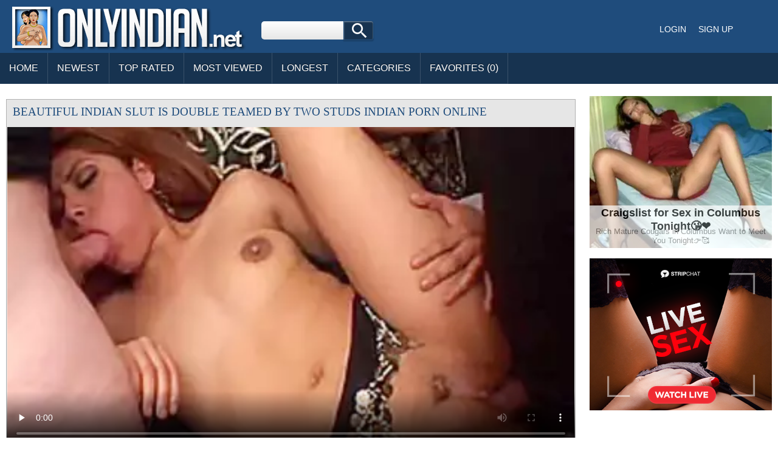

--- FILE ---
content_type: text/html; charset=UTF-8
request_url: https://onlyindian.org/videos/399998/beautiful-indian-slut-is-double-teamed-by-two-studs.html
body_size: 11185
content:
<!DOCTYPE html><html lang="en-IN"><head> <meta charset="UTF-8"> <meta name="viewport" content="width=device-width, initial-scale=1"> <link rel="profile" href="//gmpg.org/xfn/11"> <title>Beautiful Indian Slut Is Double Teamed By Two Studs porn video</title> <link rel="canonical" href="https://onlyindian.org/videos/399998/beautiful-indian-slut-is-double-teamed-by-two-studs.html"> <meta property="og:locale" content="en-IN" /> <meta property="og:type" content="article" /> <meta property="og:title" content="Beautiful Indian Slut Is Double Teamed By Two Studs porn video" /> <meta property="og:url" content="https://onlyindian.org/videos/399998/beautiful-indian-slut-is-double-teamed-by-two-studs.html" /> <meta property="og:site_name" content="Indian HQ Videos" /> <meta property="article:modified_time" content="2022-10-30T04:44:30+00:00" /> <meta property="og:updated_time" content="2022-10-30T04:44:30+00:00" /> <meta property="article:tag" content="brother" /><meta property="article:tag" content="indian" /><meta property="article:tag" content="slut" /><meta property="article:tag" content="teamed" /><meta property="article:tag" content="beautiful" /><meta property="article:tag" content="indian sex" /><meta property="article:tag" content="porn" /><meta property="article:tag" content="double" /><meta property="article:tag" content="studs" /> <meta property="article:section" content="Indian Porn" /> <meta property="article:published_time" content="2022-10-30T04:44:30+00:00" /> <meta property="og:image" content="https://cdn.onlyindian.org/000/399/399998/399998.webp" /> <meta property="og:image:secure_url" content="https://cdn.onlyindian.org/000/399/399998/399998.webp" /> <meta property="og:image:width" content="380" /> <meta property="og:image:height" content="214" /> <meta property="og:video:url" content="https://vcdn.onlyindian.org/key/hash=t69REf1qp9kYXLT7+fg9dryqan9F+iVbIZOldPJyhRlc2fr-ZNU6UbwrAAjg+2DCFNmgdXr9hL71h5RJwMukybfb42gzdCSk9YqWoJn+C8GZmHj-pc+NoVxMHjWTfA/.mp4" /> <meta property="video:duration" content="1489" /> <meta property="og:video:type" content="video/mp4" /> <meta property="og:video:width" content="320" /> <meta property="og:video:height" content="180" /> <meta name="video_width" content="320" /> <meta name="video_height" content="180" /> <meta name="video_type" content="video/mp4" /> <link rel="image_src" href="https://cdn.onlyindian.org/000/399/399998/399998.webp" /> <link rel="video_src" href="https://vcdn.onlyindian.org/key/hash=t69REf1qp9kYXLT7+fg9dryqan9F+iVbIZOldPJyhRlc2fr-ZNU6UbwrAAjg+2DCFNmgdXr9hL71h5RJwMukybfb42gzdCSk9YqWoJn+C8GZmHj-pc+NoVxMHjWTfA/.mp4" /> <meta name="twitter:card" content="summary_large_image" /> <meta name="twitter:title" content="Beautiful Indian Slut Is Double Teamed By Two Studs porn video" /> <meta name="twitter:image" content="https://cdn.onlyindian.org/000/399/399998/399998.webp" /> <script type="application/ld+json"> {"@context":"https://schema.org", "@graph":[{"@type":"Organization", "@id":"https://onlyindian.org/#organization", "name":"", "url":"https://onlyindian.org/", "sameAs":[]}, {"@type":"WebSite", "@id":"https://onlyindian.org/#website", "url":"https://onlyindian.org/", "name":"Indian HQ Videos", "publisher":{"@id":"https://onlyindian.org/#organization"}, "potentialAction":{"@type":"SearchAction", "target":"https://onlyindian.org/?s={search_term_string}", "query-input":"required name=search_term_string"}}, {"@type":"WebPage", "@id":"https://onlyindian.org/videos/399998/beautiful-indian-slut-is-double-teamed-by-two-studs.html#webpage", "url":"https://onlyindian.org/videos/399998/beautiful-indian-slut-is-double-teamed-by-two-studs.html", "inLanguage":"en-IN", "name":"Beautiful Indian Slut Is Double Teamed By Two Studs", "isPartOf":{"@id":"https://onlyindian.org/#website"}, "image":{"@type":"ImageObject", "@id":"https://onlyindian.org/videos/399998/beautiful-indian-slut-is-double-teamed-by-two-studs.html#primaryimage", "url":"https://cdn.onlyindian.org/000/399/399998/399998.webp", "width":380,"height":214}, "primaryImageOfPage":{"@id":"https://onlyindian.org/videos/399998/beautiful-indian-slut-is-double-teamed-by-two-studs.html#primaryimage"}, "datePublished":"2022-10-30T04:44:30+00:00", "dateModified":"2022-10-30T04:44:30+00:00"},{"@type":"Article", "@id":"https://onlyindian.org/videos/399998/beautiful-indian-slut-is-double-teamed-by-two-studs.html#article", "isPartOf":{"@id":"https://onlyindian.org/videos/399998/beautiful-indian-slut-is-double-teamed-by-two-studs.html#webpage"}, "author":{"@id":"https://onlyindian.org/author/harmony/#author"}, "name":"Beautiful Indian Slut Is Double Teamed By Two Studs", "datePublished":"2022-10-30T04:44:30+00:00", "dateModified":"2022-10-30T04:44:30+00:00", "commentCount":0, "mainEntityOfPage":"https://onlyindian.org/videos/399998/beautiful-indian-slut-is-double-teamed-by-two-studs.html#webpage", "publisher":{"@id":"https://onlyindian.org/#organization"}, "image":{"@id":"https://onlyindian.org/videos/399998/beautiful-indian-slut-is-double-teamed-by-two-studs.html#primaryimage"},"keywords":"brother, indian, slut, teamed, beautiful, indian sex, porn, double, studs","articleSection":"Indian Porn"},{ "@type":["Person"], "@id":"https://onlyindian.org/author/harmony/#author", "name":"harmony", "image":{"@type":"ImageObject", "@id":"https://onlyindian.org/#authorlogo", "url":"https://cdn.onlyindian.org/avatars/beb35b7502fa7bb8f1e3ee6da0945d34.gif", "caption":"harmony"}, "sameAs":[]}]} </script> <meta name="RATING" content="RTA-5042-1996-1400-1577-RTA" /> <meta name="apple-touch-fullscreen" content="yes"> <link href="/styles/style.css?v=0.0.3" rel="stylesheet" type="text/css"/> <link rel="apple-touch-icon" sizes="180x180" href="/favicon/apple-touch-icon.png"> <link rel="icon" type="image/png" href="/favicon/favicon-32x32.png" sizes="32x32"> <link rel="icon" type="image/png" href="/favicon/favicon-16x16.png" sizes="16x16"> <link rel="manifest" href="/favicon/manifest.json"> <link rel="mask-icon" href="/favicon/safari-pinned-tab.svg" color="#5bbad5"> <link rel="shortcut icon" href="/favicon/favicon.ico"> <meta name="msapplication-config" content="/favicon/browserconfig.xml"> <meta name="theme-color" content="#ffffff"> <link rel="manifest" href="/manifest.json"><script data-id="pushads" data-site-id="507" defer src="/pab-ssl.js?v=0.4"></script> </head> <body> <div id="wrapper"> <div id="header"> <div id="mobtop"> <div class="mobver" id="mobver"></div> <a href="/" class="logotype"><img src="/images/logo.png" alt=""></a> <div class="mobsearch" id="mobsearch"></div> <div class="top"> <form class="formsearch" id="tsearch" action="/" method="POST" onsubmit="if (check_query()) {return false;}"> <input type="text" aria-label="Search" name="q" value="" class="searchinput squery" /> <div id="search-ic"><input type="submit" class="searchbutton"/></div> </form> <div class="clear"></div> </div></div> <div id="mobmenu"> <div id="statpart"></div> <div class="mainpart"> <div id="top_menu"> <a href="#" rel="nofollow" id="login" class="show-popup enterimg">Login</a> <a href="/sign/" class="registerimg">Sign up</a> </div> <div class="nav"> <div class="links" id="links"> <a href="/" id="item1">Home</a> <a href="/" id="item2">Videos<img src="/images/arrowd.png" alt=""></a> <span id="showvideos"> <a href="/latest/" id="item10">Newest</a> <a href="/best/" id="item8">Top Rated</a> <a href="/viewed/" id="item5">Most Viewed</a> <a href="/longest/" id="item9">Longest</a> </span> <a href="#" id="item6">Categories</a> <a href="/favorites/" id="item7">Favorites (<span id="favorites-count">0</span>)</a> </div> <div class="clear"></div> </div> </div> <div class="closepart"><img src="/images/close.png" alt=""></div> </div> <div class="clear"></div> </div> <div id="catmenu"> <div id="statpart"></div> <div id="menu" class="shown"> <a href="#" class="backpart">Back</a> <a href="/categories/hd-porn/">HD Porn</a><a href="/categories/amateur/">Amateur</a><a href="/categories/anal/">Anal</a><a href="/categories/ass/">Ass</a><a href="/categories/audio-stories/">Audio Stories</a><a href="/categories/aunty/">Aunty</a><a href="/categories/bbw/">BBW</a><a href="/categories/bhabhi/">Bhabhi</a><a href="/categories/big-boobs/">Big Boobs</a><a href="/categories/big-cock/">Big Cock</a><a href="/categories/blowjob/">Blowjob</a><a href="/categories/bollywood/">Bollywood</a><a href="/categories/cartoon/">Cartoon</a><a href="/categories/college/">College</a><a href="/categories/dildo/">Dildo</a><a href="/categories/gay/">Gay</a><a href="/categories/group-sex/">Group Sex</a><a href="/categories/hardcore/">Hardcore</a><a href="/categories/hidden-cam/">Hidden cam</a><a href="/categories/home-sex/">Home Sex</a><a href="/categories/house-wife/">House Wife</a><a href="/categories/lesbian/">Lesbian</a><a href="/categories/maid/">Maid</a><a href="/categories/mallu/">Mallu</a><a href="/categories/masturbation/">Masturbation</a><a href="/categories/mature/">Mature</a><a href="/categories/mms-scandals/">MMS Scandals</a><a href="/categories/mom-sex/">Mom Sex</a><a href="/categories/nri/">NRI</a><a href="/categories/office-sex/">Office Sex</a><a href="/categories/outdoor/">Outdoor</a><a href="/categories/pov/">POV</a><a href="/categories/punjabi/">Punjabi</a><a href="/categories/saree/">Saree</a><a href="/categories/sex-toys/">Sex toys</a><a href="/categories/shemale/">Shemale</a><a href="/categories/shower/">Shower</a><a href="/categories/sister/">Sister</a><a href="/categories/teen/">Teen</a><a href="/categories/threesome/">Threesome</a><a href="/categories/village/">Village</a> <div class="clear"></div> </div> <div class="closepart"><img src="/images/close.png" alt=""></div></div><div class="clear"></div><div id="wide_col"><div class="fullvideo"><div id="right_col"><div class="fullv"><script async type="application/javascript" src="https://a.realsrv.com/ad-provider.js"></script><ins class="adsbyexoclick" data-zoneid="2959614"></ins><script>(AdProvider = window.AdProvider || []).push({"serve": {}});</script></div><div class="fullv"><script type="text/javascript" src="//cdn.tsyndicate.com/sdk/v1/bi.js" data-ts-spot="ee403676b43f4fb29921aea6bafd5aba" data-ts-width="300" data-ts-height="250" async defer></script> </div></div><div class="videocol"><!--<div id="video_info_col">--><div class="video_view" id="vidd"><div class="video_v"><div class="block_content"><div class="player"><h1 class="block_header fullt">Beautiful Indian Slut Is Double Teamed By Two Studs Indian Porn Online</h1><div class="plwidth" id="playernew"> <div id="kplayer"> <video controls id="video-player" style="width: 100%;" poster="https://cdn.onlyindian.org/000/399/399998/399998.webp" preload="none"> <source src='https://vcdn.onlyindian.org/key/hash=t69REf1qp9kYXLT7+fg9dryqan9F+iVbIZOldPJyhRlc2fr-ZNU6UbwrAAjg+2DCFNmgdXr9hL71h5RJwMukybfb42gzdCSk9YqWoJn+C8GZmHj-pc+NoVxMHjWTfA/.mp4' type='video/mp4' /> </video> </div> </div> <div class="vidclear"></div><div class="dovideo"><span class="pllink"><span id="ics-pl"></span>Player</span><span id="flagging_container"><a id="flag_like_this_video" class="good" title="I like this video" data-id="399998"><span id="ics-lk">1521</span></a><a id="flag_dislike_this_video" class="bad" title="I dislike this video" data-id="399998"><span id="ics-dlk">92</span></a></span> <a rel="nofollow" class="fav_link favorites-added added" data-id="399998"> <span id="ics-fav"></span>Favorite </a> <div class="svidlinks"> <a id="dwnlink" class="down_video"><span id="ics-dwl"></span>Download</a> <div class="vidlinks" id="vidlinks" style="display: none;"> <div><a href="https://vcdn.onlyindian.org/key/hash=[base64]/.mp4" download>Get it</a></div> </div> </div> <a class="share_link" href="javascript:stub()"><span id="ics-share"></span>Share</a><div class="lclear"></div></div><div id="share"> <input class="share" value="https://onlyindian.org/videos/399998/beautiful-indian-slut-is-double-teamed-by-two-studs.html"> </div><div id="flagging_success" class="g_hint g_hidden ok">Thank you for your vote!</div><div id="flagging_failure" class="g_hint g_hidden bad">You have already voted for this video!</div><div id="fav_block_success" class="g_hint g_hidden ok">The video has been added to your member zone favourites.</div><div class="lclear"></div><div id="showm">Show more</div> <div class="info_row"> <div class="col_2"> <div class="videocats"> <span class="i-tags">Tags:</span><a href="/mv/facial/">Facial</a><span>,</span> <a href="/mv/interracial/">Interracial</a><span>,</span> <a href="/mv/red-head/">Red Head</a><span>,</span> <a href="/mv/small-tits/">Small Tits</a><span>,</span> <a href="/mv/threesome/" title="Threesome" class="video_cat">Threesome</a> </div> <div class="lclear"></div> </div></div></div></div></div></div><span id="dcomm"><div class="ndsp"></div><div class="video_comments global_comments"><div class="block_content"><div class="info_row">&nbsp;&nbsp;<input class="commbutton" type="button" value="Add comment" id="ac_link" onClick="javascript:stub()"/></div><div id="ac_block" class="add_comment g_hidden"><form id="ac_form" class="form1" action="" method="post" data-id="12496"><div class="control"><textarea name="comment" cols="80" rows="5"></textarea><div id="comment_error_1" class="field_error g_hidden">The field is required</div><div id="comment_error_2" class="field_error g_hidden">Comment should have minimum characters</div></div><input type="submit" class="inpbutton" value="Send"/><span id="ac_wait" class="ajax_wait g_hidden">Please wait...</span></form></div><div id="ac_block_success" class="add_comment g_hidden">Thank you! Your comment has been sent for review.</div><div id="ac_block_failure" class="add_comment g_hidden">Unexpected error occurred, please contact support</div></div></div><div class="ndsp"></div><div id="showl">Show less</div></span><!--</div>--></div><div class="clear"></div></div><div id="related_videos_col"><div class="list_videos" id="relsvideos"><h1 class="block_header rel">Related Videos</h1> <div class="block_content"> <div class="item" data-id="319597"> <div class="inner"> <div class="add" title="Add to Favorites" data-id='319597'></div> <div class="image"> <a href="/videos/319597/hard-and-fast-pussy-fucking-choot-chudai-of-hot-cheating-wife-with-indian-desi-hard-fucker-in-hd.html" class="kt_imgrc"><img class="thumb" loading="lazy" width="362" height="204" src="https://cdn.onlyindian.org/000/319/319597/319597.webp" alt="Hard And Fast Pussy Fucking ( Choot Chudai ) Of Hot Cheating Wife With Indian Desi Hard Fucker In Hd" /></a> <div class="length">6:58</div> <div class="likes good good-vote" data-id="319597">310</div> <div class="dislikes bad bad-vote" data-id="319597">49</div> </div> <div class="info"> <h2> <a href="/videos/319597/hard-and-fast-pussy-fucking-choot-chudai-of-hot-cheating-wife-with-indian-desi-hard-fucker-in-hd.html" title="Hard And Fast Pussy Fucking ( Choot Chudai ) Of Hot Cheating Wife With Indian Desi Hard Fucker In Hd" class="hl">Hard And Fast Pussy Fucking ( Choot Chudai ) Of Hot Cheating Wife With Indian Desi Hard Fucker In Hd</a> </h2> <div class="clear"></div> </div> </div> </div><div class="item" data-id="269278"> <div class="inner"> <div class="add" title="Add to Favorites" data-id='269278'></div> <div class="image"> <a href="/videos/269278/hot-riding.html" class="kt_imgrc"><img class="thumb" loading="lazy" width="362" height="204" src="https://cdn.onlyindian.org/000/269/269278/269278.webp" alt="Hot Riding" /></a> <div class="length">1:40</div> <div class="likes good good-vote" data-id="269278">2812</div> <div class="dislikes bad bad-vote" data-id="269278">36</div> </div> <div class="info"> <h2> <a href="/videos/269278/hot-riding.html" title="Hot Riding" class="hl">Hot Riding</a> </h2> <div class="clear"></div> </div> </div> </div><div class="item" data-id="148190"> <div class="inner"> <div class="add" title="Add to Favorites" data-id='148190'></div> <div class="image"> <a href="/videos/148190/supersexy-curvy-milf-fucked-hard.html" class="kt_imgrc"><img class="thumb" loading="lazy" width="362" height="204" src="https://cdn.onlyindian.org/000/148/148190/148190.webp" alt="SUPERSEXY CURVY MILF FUCKED HARD" /></a> <div class="length">2:12</div> <div class="likes good good-vote" data-id="148190">127</div> <div class="dislikes bad bad-vote" data-id="148190">64</div> </div> <div class="info"> <h2> <a href="/videos/148190/supersexy-curvy-milf-fucked-hard.html" title="SUPERSEXY CURVY MILF FUCKED HARD" class="hl">SUPERSEXY CURVY MILF FUCKED HARD</a> </h2> <div class="clear"></div> </div> </div> </div><div class="item" data-id="15816"> <div class="inner"> <div class="add" title="Add to Favorites" data-id='15816'></div> <div class="image"> <a href="/videos/15816/mixed-race-babe-pussy-playing.html" class="kt_imgrc"><img class="thumb" loading="lazy" width="362" height="204" src="https://cdn.onlyindian.org/000/015/15816/15816.webp" alt="Mixed Race Babe Pussy Playing" /></a> <div class="length">1:11</div> <div class="likes good good-vote" data-id="15816">777</div> <div class="dislikes bad bad-vote" data-id="15816">59</div> </div> <div class="info"> <h2> <a href="/videos/15816/mixed-race-babe-pussy-playing.html" title="Mixed Race Babe Pussy Playing" class="hl">Mixed Race Babe Pussy Playing</a> </h2> <div class="clear"></div> </div> </div> </div><div class="item" data-id="28576"> <div class="inner"> <div class="add" title="Add to Favorites" data-id='28576'></div> <div class="image"> <a href="/videos/28576/missing-hottie-cam-free-webcam-hd-porn-hotgirloncam-com.html" class="kt_imgrc"><img class="thumb" loading="lazy" width="362" height="204" src="https://cdn.onlyindian.org/000/028/28576/28576.webp" alt="Missing Hottie Cam Free Webcam HD Porn HOTGIRLONCAM com" /></a> <div class="length">7:21</div> <div class="likes good good-vote" data-id="28576">1881</div> <div class="dislikes bad bad-vote" data-id="28576">68</div> </div> <div class="info"> <h2> <a href="/videos/28576/missing-hottie-cam-free-webcam-hd-porn-hotgirloncam-com.html" title="Missing Hottie Cam Free Webcam HD Porn HOTGIRLONCAM com" class="hl">Missing Hottie Cam Free Webcam HD Porn HOTGIRLONCAM com</a> </h2> <div class="clear"></div> </div> </div> </div><div class="sindycate"> <div class="innerad"> <script async type="application/javascript" src="https://a.realsrv.com/ad-provider.js"></script><ins class="adsbyexoclick" data-zoneid="3706613"></ins><script>(AdProvider = window.AdProvider || []).push({"serve": {}});</script></div></div><div class="item" data-id="209499"> <div class="inner"> <div class="add" title="Add to Favorites" data-id='209499'></div> <div class="image"> <a href="/videos/209499/sabrine-maui-missy-monroe-agent-69-scene-1.html" class="kt_imgrc"><img class="thumb" loading="lazy" width="362" height="204" src="https://cdn.onlyindian.org/000/209/209499/209499.webp" alt="Sabrine Maui & Missy Monroe - Agent 69 - Scene 1" /></a> <div class="length">17:13</div> <div class="likes good good-vote" data-id="209499">2987</div> <div class="dislikes bad bad-vote" data-id="209499">91</div> </div> <div class="info"> <h2> <a href="/videos/209499/sabrine-maui-missy-monroe-agent-69-scene-1.html" title="Sabrine Maui & Missy Monroe - Agent 69 - Scene 1" class="hl">Sabrine Maui & Missy Monroe - Agent 69 - Scene 1</a> </h2> <div class="clear"></div> </div> </div> </div><div class="item" data-id="84107"> <div class="inner"> <div class="add" title="Add to Favorites" data-id='84107'></div> <div class="image"> <a href="/videos/84107/my-gf-big-boobs.html" class="kt_imgrc"><img class="thumb" loading="lazy" width="362" height="204" src="https://cdn.onlyindian.org/000/084/84107/84107.webp" alt="My gf big boobs" /></a> <div class="length">1:21</div> <div class="likes good good-vote" data-id="84107">2620</div> <div class="dislikes bad bad-vote" data-id="84107">98</div> </div> <div class="info"> <h2> <a href="/videos/84107/my-gf-big-boobs.html" title="My gf big boobs" class="hl">My gf big boobs</a> </h2> <div class="clear"></div> </div> </div> </div><div class="item" data-id="314568"> <div class="inner"> <div class="add" title="Add to Favorites" data-id='314568'></div> <div class="image"> <a href="/videos/314568/horny-paki-bhabhi-masturbating-part-4.html" class="kt_imgrc"><img class="thumb" loading="lazy" width="362" height="204" src="https://cdn.onlyindian.org/000/314/314568/314568.webp" alt="Horny Paki Bhabhi Masturbating Part 4" /></a> <div class="length">4:46</div> <div class="likes good good-vote" data-id="314568">857</div> <div class="dislikes bad bad-vote" data-id="314568">87</div> </div> <div class="info"> <h2> <a href="/videos/314568/horny-paki-bhabhi-masturbating-part-4.html" title="Horny Paki Bhabhi Masturbating Part 4" class="hl">Horny Paki Bhabhi Masturbating Part 4</a> </h2> <div class="clear"></div> </div> </div> </div><div class="item" data-id="332701"> <div class="inner"> <div class="add" title="Add to Favorites" data-id='332701'></div> <div class="image"> <a href="/videos/332701/bhabhi-fucking-live.html" class="kt_imgrc"><img class="thumb" loading="lazy" width="362" height="204" src="https://cdn.onlyindian.org/000/332/332701/332701.webp" alt="Bhabhi fucking live" /></a> <div class="length">1:21</div> <div class="likes good good-vote" data-id="332701">2026</div> <div class="dislikes bad bad-vote" data-id="332701">36</div> </div> <div class="info"> <h2> <a href="/videos/332701/bhabhi-fucking-live.html" title="Bhabhi fucking live" class="hl">Bhabhi fucking live</a> </h2> <div class="clear"></div> </div> </div> </div><div class="item" data-id="313447"> <div class="inner"> <div class="add" title="Add to Favorites" data-id='313447'></div> <div class="image"> <a href="/videos/313447/indian-aunty-sex-video-of-cheating-wife-tanuja-with-bf.html" class="kt_imgrc"><img class="thumb" loading="lazy" width="362" height="204" src="https://cdn.onlyindian.org/000/313/313447/313447.webp" alt="Indian Aunty Sex Video Of Cheating Wife Tanuja With Bf" /></a> <div class="length">4:59</div> <div class="likes good good-vote" data-id="313447">997</div> <div class="dislikes bad bad-vote" data-id="313447">20</div> </div> <div class="info"> <h2> <a href="/videos/313447/indian-aunty-sex-video-of-cheating-wife-tanuja-with-bf.html" title="Indian Aunty Sex Video Of Cheating Wife Tanuja With Bf" class="hl">Indian Aunty Sex Video Of Cheating Wife Tanuja With Bf</a> </h2> <div class="clear"></div> </div> </div> </div><div class="sindycate"> <div class="innerad"><script async type="application/javascript" src="https://a.realsrv.com/ad-provider.js"></script><ins class="adsbyexoclick" data-zoneid="2855146"></ins><script>(AdProvider = window.AdProvider || []).push({"serve": {}});</script> </div></div><div class="item" data-id="512187"> <div class="inner"> <div class="add" title="Add to Favorites" data-id='512187'></div> <div class="image"> <a href="/videos/512187/angry-indian-girlfriend-fucked-hard-by-boyfriend-hindi-audio-part-2.html" class="kt_imgrc"><img class="thumb" loading="lazy" width="362" height="204" src="https://cdn.onlyindian.org/000/512/512187/512187.webp" alt="Angry Indian girlfriend fucked hard by boyfriend ( hindi audio) Part 2" /></a> <div class="length">7:06</div> <div class="likes good good-vote" data-id="512187">1515</div> <div class="dislikes bad bad-vote" data-id="512187">46</div> </div> <div class="info"> <h2> <a href="/videos/512187/angry-indian-girlfriend-fucked-hard-by-boyfriend-hindi-audio-part-2.html" title="Angry Indian girlfriend fucked hard by boyfriend ( hindi audio) Part 2" class="hl">Angry Indian girlfriend fucked hard by boyfriend ( hindi audio) Part 2</a> </h2> <div class="clear"></div> </div> </div> </div><div class="item" data-id="78414"> <div class="inner"> <div class="add" title="Add to Favorites" data-id='78414'></div> <div class="image"> <a href="/videos/78414/india-33.html" class="kt_imgrc"><img class="thumb" loading="lazy" width="362" height="204" src="https://cdn.onlyindian.org/000/078/78414/78414.webp" alt="india 33" /></a> <div class="length">3:10</div> <div class="likes good good-vote" data-id="78414">796</div> <div class="dislikes bad bad-vote" data-id="78414">66</div> </div> <div class="info"> <h2> <a href="/videos/78414/india-33.html" title="india 33" class="hl">india 33</a> </h2> <div class="clear"></div> </div> </div> </div><div class="item" data-id="381252"> <div class="inner"> <div class="add" title="Add to Favorites" data-id='381252'></div> <div class="image"> <a href="/videos/381252/why-is-this-vanilla-bullshit-doing-in.html" class="kt_imgrc"><img class="thumb" loading="lazy" width="362" height="204" src="https://cdn.onlyindian.org/000/381/381252/381252.webp" alt="Why is this Vanilla Bullshit doing in..." /></a> <div class="length">6:22</div> <div class="likes good good-vote" data-id="381252">1815</div> <div class="dislikes bad bad-vote" data-id="381252">49</div> </div> <div class="info"> <h2> <a href="/videos/381252/why-is-this-vanilla-bullshit-doing-in.html" title="Why is this Vanilla Bullshit doing in..." class="hl">Why is this Vanilla Bullshit doing in...</a> </h2> <div class="clear"></div> </div> </div> </div><div class="item" data-id="196737"> <div class="inner"> <div class="add" title="Add to Favorites" data-id='196737'></div> <div class="image"> <a href="/videos/196737/sex-mms-of-hot-punjabi-wife.html" class="kt_imgrc"><img class="thumb" loading="lazy" width="362" height="204" src="https://cdn.onlyindian.org/000/196/196737/196737.webp" alt="Sex MMS Of Hot Punjabi Wife" /></a> <div class="length">6:35</div> <div class="likes good good-vote" data-id="196737">2541</div> <div class="dislikes bad bad-vote" data-id="196737">67</div> </div> <div class="info"> <h2> <a href="/videos/196737/sex-mms-of-hot-punjabi-wife.html" title="Sex MMS Of Hot Punjabi Wife" class="hl">Sex MMS Of Hot Punjabi Wife</a> </h2> <div class="clear"></div> </div> </div> </div><div class="item" data-id="446638"> <div class="inner"> <div class="add" title="Add to Favorites" data-id='446638'></div> <div class="image"> <a href="/videos/446638/didi-bani-porn-star-bhai-ke-saath-milkar-banaane-lagi-porn-videos-clear-hindi-audio-by-jony-darling.html" class="kt_imgrc"><img class="thumb" loading="lazy" width="362" height="204" src="https://cdn.onlyindian.org/000/446/446638/446638.webp" alt="Didi Bani Porn Star, Bhai Ke Saath Milkar Banaane Lagi Porn Videos, Clear Hindi Audio By Jony Darling" /></a> <div class="length">10:55</div> <div class="likes good good-vote" data-id="446638">2595</div> <div class="dislikes bad bad-vote" data-id="446638">67</div> </div> <div class="info"> <h2> <a href="/videos/446638/didi-bani-porn-star-bhai-ke-saath-milkar-banaane-lagi-porn-videos-clear-hindi-audio-by-jony-darling.html" title="Didi Bani Porn Star, Bhai Ke Saath Milkar Banaane Lagi Porn Videos, Clear Hindi Audio By Jony Darling" class="hl">Didi Bani Porn Star, Bhai Ke Saath Milkar Banaane Lagi Porn Videos, Clear Hindi Audio By Jony Darling</a> </h2> <div class="clear"></div> </div> </div> </div><div class="sindycate"> <div class="innerad"> <script async type="application/javascript" src="https://a.realsrv.com/ad-provider.js"></script><ins class="adsbyexoclick" data-zoneid="3706613"></ins><script>(AdProvider = window.AdProvider || []).push({"serve": {}});</script></div></div><div class="item" data-id="435864"> <div class="inner"> <div class="add" title="Add to Favorites" data-id='435864'></div> <div class="image"> <a href="/videos/435864/sheema-bhabhi-ki-hot-chudai-boyfriend.html" class="kt_imgrc"><img class="thumb" loading="lazy" width="362" height="204" src="https://cdn.onlyindian.org/000/435/435864/435864.webp" alt="Sheema Bhabhi Ki Hot Chudai Boyfriend" /></a> <div class="length">5:38</div> <div class="likes good good-vote" data-id="435864">209</div> <div class="dislikes bad bad-vote" data-id="435864">21</div> </div> <div class="info"> <h2> <a href="/videos/435864/sheema-bhabhi-ki-hot-chudai-boyfriend.html" title="Sheema Bhabhi Ki Hot Chudai Boyfriend" class="hl">Sheema Bhabhi Ki Hot Chudai Boyfriend</a> </h2> <div class="clear"></div> </div> </div> </div><div class="item" data-id="21177"> <div class="inner"> <div class="add" title="Add to Favorites" data-id='21177'></div> <div class="image"> <a href="/videos/21177/big-boobs-mallu-girl.html" class="kt_imgrc"><img class="thumb" loading="lazy" width="362" height="204" src="https://cdn.onlyindian.org/000/021/21177/21177.webp" alt="big boobs mallu girl" /></a> <div class="length">2:00</div> <div class="likes good good-vote" data-id="21177">713</div> <div class="dislikes bad bad-vote" data-id="21177">83</div> </div> <div class="info"> <h2> <a href="/videos/21177/big-boobs-mallu-girl.html" title="big boobs mallu girl" class="hl">big boobs mallu girl</a> </h2> <div class="clear"></div> </div> </div> </div><div class="item" data-id="127969"> <div class="inner"> <div class="add" title="Add to Favorites" data-id='127969'></div> <div class="image"> <a href="/videos/127969/desi-hot-bhabhi-hanjob-and-fucked.html" class="kt_imgrc"><img class="thumb" loading="lazy" width="362" height="204" src="https://cdn.onlyindian.org/000/127/127969/127969.webp" alt="Desi Hot Bhabhi Hanjob and Fucked" /></a> <div class="length">10:26</div> <div class="likes good good-vote" data-id="127969">209</div> <div class="dislikes bad bad-vote" data-id="127969">97</div> </div> <div class="info"> <h2> <a href="/videos/127969/desi-hot-bhabhi-hanjob-and-fucked.html" title="Desi Hot Bhabhi Hanjob and Fucked" class="hl">Desi Hot Bhabhi Hanjob and Fucked</a> </h2> <div class="clear"></div> </div> </div> </div><div class="item" data-id="448312"> <div class="inner"> <div class="add" title="Add to Favorites" data-id='448312'></div> <div class="image"> <a href="/videos/448312/desi-hot-beauty-enjoys-hard-sex-allvideosx-com.html" class="kt_imgrc"><img class="thumb" loading="lazy" width="362" height="204" src="https://cdn.onlyindian.org/000/448/448312/448312.webp" alt="Desi Hot Beauty enjoys hard sex - Allvideosx.com" /></a> <div class="length">11:08</div> <div class="likes good good-vote" data-id="448312">2629</div> <div class="dislikes bad bad-vote" data-id="448312">34</div> </div> <div class="info"> <h2> <a href="/videos/448312/desi-hot-beauty-enjoys-hard-sex-allvideosx-com.html" title="Desi Hot Beauty enjoys hard sex - Allvideosx.com" class="hl">Desi Hot Beauty enjoys hard sex - Allvideosx.com</a> </h2> <div class="clear"></div> </div> </div> </div><div class="item" data-id="122151"> <div class="inner"> <div class="add" title="Add to Favorites" data-id='122151'></div> <div class="image"> <a href="/videos/122151/inbox-karanna.html" class="kt_imgrc"><img class="thumb" loading="lazy" width="362" height="204" src="https://cdn.onlyindian.org/000/122/122151/122151.webp" alt="මේක බලල මට inbox karanna මම සැප දෙනවා" /></a> <div class="length">4:15</div> <div class="likes good good-vote" data-id="122151">1548</div> <div class="dislikes bad bad-vote" data-id="122151">44</div> </div> <div class="info"> <h2> <a href="/videos/122151/inbox-karanna.html" title="මේක බලල මට inbox karanna මම සැප දෙනවා" class="hl">මේක බලල මට inbox karanna මම සැප දෙනවා</a> </h2> <div class="clear"></div> </div> </div> </div><div class="item" data-id="400957"> <div class="inner"> <div class="add" title="Add to Favorites" data-id='400957'></div> <div class="image"> <a href="/videos/400957/aunty.html" class="kt_imgrc"><img class="thumb" loading="lazy" width="362" height="204" src="https://cdn.onlyindian.org/000/400/400957/400957.webp" alt="aunty" /></a> <div class="length">0:48</div> <div class="likes good good-vote" data-id="400957">1319</div> <div class="dislikes bad bad-vote" data-id="400957">95</div> </div> <div class="info"> <h2> <a href="/videos/400957/aunty.html" title="aunty" class="hl">aunty</a> </h2> <div class="clear"></div> </div> </div> </div><div class="item" data-id="223211"> <div class="inner"> <div class="add" title="Add to Favorites" data-id='223211'></div> <div class="image"> <a href="/videos/223211/hubby-invites-his-best-friend-to-fuck-his-wife-mercedes-carrera.html" class="kt_imgrc"><img class="thumb" loading="lazy" width="362" height="204" src="https://cdn.onlyindian.org/000/223/223211/223211.webp" alt="Hubby Invites His Best Friend to Fuck His Wife Mercedes Carrera" /></a> <div class="length">25:03</div> <div class="likes good good-vote" data-id="223211">1240</div> <div class="dislikes bad bad-vote" data-id="223211">100</div> </div> <div class="info"> <h2> <a href="/videos/223211/hubby-invites-his-best-friend-to-fuck-his-wife-mercedes-carrera.html" title="Hubby Invites His Best Friend to Fuck His Wife Mercedes Carrera" class="hl">Hubby Invites His Best Friend to Fuck His Wife Mercedes Carrera</a> </h2> <div class="clear"></div> </div> </div> </div><div class="item" data-id="476915"> <div class="inner"> <div class="add" title="Add to Favorites" data-id='476915'></div> <div class="image"> <a href="/videos/476915/horny-wife-hard-romance-with-hubby-hickeys-pussy-play-liplocks.html" class="kt_imgrc"><img class="thumb" loading="lazy" width="362" height="204" src="https://cdn.onlyindian.org/000/476/476915/476915.webp" alt="Horny Wife Hard Romance With Hubby Hickeys & Pussy Play & Liplocks" /></a> <div class="length">1:37</div> <div class="likes good good-vote" data-id="476915">1319</div> <div class="dislikes bad bad-vote" data-id="476915">52</div> </div> <div class="info"> <h2> <a href="/videos/476915/horny-wife-hard-romance-with-hubby-hickeys-pussy-play-liplocks.html" title="Horny Wife Hard Romance With Hubby Hickeys & Pussy Play & Liplocks" class="hl">Horny Wife Hard Romance With Hubby Hickeys & Pussy Play & Liplocks</a> </h2> <div class="clear"></div> </div> </div> </div><div class="item" data-id="469633"> <div class="inner"> <div class="add" title="Add to Favorites" data-id='469633'></div> <div class="image"> <a href="/videos/469633/indian-sex-mms-video-of-a-sexy-couple.html" class="kt_imgrc"><img class="thumb" loading="lazy" width="362" height="204" src="https://cdn.onlyindian.org/000/469/469633/469633.webp" alt="Indian sex MMS video of a sexy couple" /></a> <div class="length">10:52</div> <div class="likes good good-vote" data-id="469633">282</div> <div class="dislikes bad bad-vote" data-id="469633">72</div> </div> <div class="info"> <h2> <a href="/videos/469633/indian-sex-mms-video-of-a-sexy-couple.html" title="Indian sex MMS video of a sexy couple" class="hl">Indian sex MMS video of a sexy couple</a> </h2> <div class="clear"></div> </div> </div> </div><div class="item" data-id="468518"> <div class="inner"> <div class="add" title="Add to Favorites" data-id='468518'></div> <div class="image"> <a href="/videos/468518/free-indian-sex-movie-scene-of-hawt-legal-age-teenager-sister-with-cousin-stepbrother.html" class="kt_imgrc"><img class="thumb" loading="lazy" width="362" height="204" src="https://cdn.onlyindian.org/000/468/468518/468518.webp" alt="Free Indian sex movie scene of hawt legal age teenager sister with cousin stepbrother" /></a> <div class="length">3:10</div> <div class="likes good good-vote" data-id="468518">268</div> <div class="dislikes bad bad-vote" data-id="468518">67</div> </div> <div class="info"> <h2> <a href="/videos/468518/free-indian-sex-movie-scene-of-hawt-legal-age-teenager-sister-with-cousin-stepbrother.html" title="Free Indian sex movie scene of hawt legal age teenager sister with cousin stepbrother" class="hl">Free Indian sex movie scene of hawt legal age teenager sister with cousin stepbrother</a> </h2> <div class="clear"></div> </div> </div> </div><div class="sindycate"> <div class="innerad"><script async type="application/javascript" src="https://a.realsrv.com/ad-provider.js"></script><ins class="adsbyexoclick" data-zoneid="2855146"></ins><script>(AdProvider = window.AdProvider || []).push({"serve": {}});</script> </div></div><div class="item" data-id="428887"> <div class="inner"> <div class="add" title="Add to Favorites" data-id='428887'></div> <div class="image"> <a href="/videos/428887/desi-aunty-in-with-her-son.html" class="kt_imgrc"><img class="thumb" loading="lazy" width="362" height="204" src="https://cdn.onlyindian.org/000/428/428887/428887.webp" alt="Desi Aunty In With Her Son" /></a> <div class="length">4:44</div> <div class="likes good good-vote" data-id="428887">1345</div> <div class="dislikes bad bad-vote" data-id="428887">55</div> </div> <div class="info"> <h2> <a href="/videos/428887/desi-aunty-in-with-her-son.html" title="Desi Aunty In With Her Son" class="hl">Desi Aunty In With Her Son</a> </h2> <div class="clear"></div> </div> </div> </div><div class="item" data-id="41688"> <div class="inner"> <div class="add" title="Add to Favorites" data-id='41688'></div> <div class="image"> <a href="/videos/41688/indian-sex-video-of-desi-girl-with-mask-hardcore-home-sex.html" class="kt_imgrc"><img class="thumb" loading="lazy" width="362" height="204" src="https://cdn.onlyindian.org/000/041/41688/41688.webp" alt="Indian sex video of desi girl with mask hardcore home sex" /></a> <div class="length">1:26</div> <div class="likes good good-vote" data-id="41688">1266</div> <div class="dislikes bad bad-vote" data-id="41688">98</div> </div> <div class="info"> <h2> <a href="/videos/41688/indian-sex-video-of-desi-girl-with-mask-hardcore-home-sex.html" title="Indian sex video of desi girl with mask hardcore home sex" class="hl">Indian sex video of desi girl with mask hardcore home sex</a> </h2> <div class="clear"></div> </div> </div> </div><div class="item" data-id="67958"> <div class="inner"> <div class="add" title="Add to Favorites" data-id='67958'></div> <div class="image"> <a href="/videos/67958/hyderabad-escorts.html" class="kt_imgrc"><img class="thumb" loading="lazy" width="362" height="204" src="https://cdn.onlyindian.org/000/067/67958/67958.webp" alt="Hyderabad Escorts" /></a> <div class="length">5:30</div> <div class="likes good good-vote" data-id="67958">2316</div> <div class="dislikes bad bad-vote" data-id="67958">68</div> </div> <div class="info"> <h2> <a href="/videos/67958/hyderabad-escorts.html" title="Hyderabad Escorts" class="hl">Hyderabad Escorts</a> </h2> <div class="clear"></div> </div> </div> </div><div class="item" data-id="354277"> <div class="inner"> <div class="add" title="Add to Favorites" data-id='354277'></div> <div class="image"> <a href="/videos/354277/wife-on-top-ride-for-her-creampie.html" class="kt_imgrc"><img class="thumb" loading="lazy" width="362" height="204" src="https://cdn.onlyindian.org/000/354/354277/354277.webp" alt="wife on top ride for her creampie" /></a> <div class="length">2:00</div> <div class="likes good good-vote" data-id="354277">409</div> <div class="dislikes bad bad-vote" data-id="354277">27</div> </div> <div class="info"> <h2> <a href="/videos/354277/wife-on-top-ride-for-her-creampie.html" title="wife on top ride for her creampie" class="hl">wife on top ride for her creampie</a> </h2> <div class="clear"></div> </div> </div> </div><div class="item" data-id="300612"> <div class="inner"> <div class="add" title="Add to Favorites" data-id='300612'></div> <div class="image"> <a href="/videos/300612/indian-step-sister-and-step-brother-pussy-play-after-watching-porn-movie-together.html" class="kt_imgrc"><img class="thumb" loading="lazy" width="362" height="204" src="https://cdn.onlyindian.org/000/300/300612/300612.webp" alt="Indian Step Sister And Step Brother Pussy Play After Watching Porn Movie Together" /></a> <div class="length">5:09</div> <div class="likes good good-vote" data-id="300612">2912</div> <div class="dislikes bad bad-vote" data-id="300612">20</div> </div> <div class="info"> <h2> <a href="/videos/300612/indian-step-sister-and-step-brother-pussy-play-after-watching-porn-movie-together.html" title="Indian Step Sister And Step Brother Pussy Play After Watching Porn Movie Together" class="hl">Indian Step Sister And Step Brother Pussy Play After Watching Porn Movie Together</a> </h2> <div class="clear"></div> </div> </div> </div><div class="item" data-id="507786"> <div class="inner"> <div class="add" title="Add to Favorites" data-id='507786'></div> <div class="image"> <a href="/videos/507786/.html" class="kt_imgrc"><img class="thumb" loading="lazy" width="362" height="204" src="https://cdn.onlyindian.org/000/507/507786/507786.webp" alt="اح شوفنى انا وبتناك بالقميص الاحمر مستننيش اقلع..." /></a> <div class="length">2:05</div> <div class="likes good good-vote" data-id="507786">1071</div> <div class="dislikes bad bad-vote" data-id="507786">22</div> </div> <div class="info"> <h2> <a href="/videos/507786/.html" title="اح شوفنى انا وبتناك بالقميص الاحمر مستننيش اقلع..." class="hl">اح شوفنى انا وبتناك بالقميص الاحمر مستننيش اقلع...</a> </h2> <div class="clear"></div> </div> </div> </div><div class="item" data-id="60976"> <div class="inner"> <div class="add" title="Add to Favorites" data-id='60976'></div> <div class="image"> <a href="/videos/60976/having-somw-fun.html" class="kt_imgrc"><img class="thumb" loading="lazy" width="362" height="204" src="https://cdn.onlyindian.org/000/060/60976/60976.webp" alt="having somw fun" /></a> <div class="length">6:22</div> <div class="likes good good-vote" data-id="60976">2644</div> <div class="dislikes bad bad-vote" data-id="60976">63</div> </div> <div class="info"> <h2> <a href="/videos/60976/having-somw-fun.html" title="having somw fun" class="hl">having somw fun</a> </h2> <div class="clear"></div> </div> </div> </div><div class="item" data-id="335833"> <div class="inner"> <div class="add" title="Add to Favorites" data-id='335833'></div> <div class="image"> <a href="/videos/335833/indian-bengali-best-xxx-sex-beautiful-sister-fucked-by-brother-friend.html" class="kt_imgrc"><img class="thumb" loading="lazy" width="362" height="204" src="https://cdn.onlyindian.org/000/335/335833/335833.webp" alt="Indian Bengali best xxx sex!! Beautiful sister fucked by Brother friend!!" /></a> <div class="length">16:28</div> <div class="likes good good-vote" data-id="335833">1932</div> <div class="dislikes bad bad-vote" data-id="335833">95</div> </div> <div class="info"> <h2> <a href="/videos/335833/indian-bengali-best-xxx-sex-beautiful-sister-fucked-by-brother-friend.html" title="Indian Bengali best xxx sex!! Beautiful sister fucked by Brother friend!!" class="hl">Indian Bengali best xxx sex!! Beautiful sister fucked by Brother friend!!</a> </h2> <div class="clear"></div> </div> </div> </div><div class="item" data-id="26962"> <div class="inner"> <div class="add" title="Add to Favorites" data-id='26962'></div> <div class="image"> <a href="/videos/26962/bengaluru-girlfriend-playing-with-pussy-for-office-colleague.html" class="kt_imgrc"><img class="thumb" loading="lazy" width="362" height="204" src="https://cdn.onlyindian.org/000/026/26962/26962.webp" alt="Bengaluru Girlfriend Playing With Pussy For Office Colleague" /></a> <div class="length">2:37</div> <div class="likes good good-vote" data-id="26962">1497</div> <div class="dislikes bad bad-vote" data-id="26962">90</div> </div> <div class="info"> <h2> <a href="/videos/26962/bengaluru-girlfriend-playing-with-pussy-for-office-colleague.html" title="Bengaluru Girlfriend Playing With Pussy For Office Colleague" class="hl">Bengaluru Girlfriend Playing With Pussy For Office Colleague</a> </h2> <div class="clear"></div> </div> </div> </div><div class="item" data-id="423682"> <div class="inner"> <div class="add" title="Add to Favorites" data-id='423682'></div> <div class="image"> <a href="/videos/423682/cross-eyed-fuck-toy-petite-babe-turned-into-a-submissive-cum-bucket-alina-foxxx.html" class="kt_imgrc"><img class="thumb" loading="lazy" width="362" height="204" src="https://cdn.onlyindian.org/000/423/423682/423682.webp" alt="CROSS EYED FUCK TOY - Petite Babe Turned Into A Submissive Cum Bucket - ALINA FOXXX" /></a> <div class="length">16:36</div> <div class="likes good good-vote" data-id="423682">1379</div> <div class="dislikes bad bad-vote" data-id="423682">67</div> </div> <div class="info"> <h2> <a href="/videos/423682/cross-eyed-fuck-toy-petite-babe-turned-into-a-submissive-cum-bucket-alina-foxxx.html" title="CROSS EYED FUCK TOY - Petite Babe Turned Into A Submissive Cum Bucket - ALINA FOXXX" class="hl">CROSS EYED FUCK TOY - Petite Babe Turned Into A Submissive Cum Bucket - ALINA FOXXX</a> </h2> <div class="clear"></div> </div> </div> </div><div class="sindycate"> <div class="innerad"> <script type="text/javascript" src="//cdn.tsyndicate.com/sdk/v1/bi.js" data-ts-spot="ee403676b43f4fb29921aea6bafd5aba" data-ts-width="300" data-ts-height="250" async defer></script></div></div><div class="item" data-id="384285"> <div class="inner"> <div class="add" title="Add to Favorites" data-id='384285'></div> <div class="image"> <a href="/videos/384285/then-bent-her-over-and-used-her-rectum-to-dump.html" class="kt_imgrc"><img class="thumb" loading="lazy" width="362" height="204" src="https://cdn.onlyindian.org/000/384/384285/384285.webp" alt="then bent her over and used her rectum to dump..." /></a> <div class="length">7:00</div> <div class="likes good good-vote" data-id="384285">1622</div> <div class="dislikes bad bad-vote" data-id="384285">45</div> </div> <div class="info"> <h2> <a href="/videos/384285/then-bent-her-over-and-used-her-rectum-to-dump.html" title="then bent her over and used her rectum to dump..." class="hl">then bent her over and used her rectum to dump...</a> </h2> <div class="clear"></div> </div> </div> </div><div class="item" data-id="463722"> <div class="inner"> <div class="add" title="Add to Favorites" data-id='463722'></div> <div class="image"> <a href="/videos/463722/a-college-girl-cheated-by-her-senior-college-boy-and-was-fucked-hard.html" class="kt_imgrc"><img class="thumb" loading="lazy" width="362" height="204" src="https://cdn.onlyindian.org/000/463/463722/463722.webp" alt="A College Girl Cheated By Her Senior College Boy And Was Fucked Hard" /></a> <div class="length">30:20</div> <div class="likes good good-vote" data-id="463722">1529</div> <div class="dislikes bad bad-vote" data-id="463722">28</div> </div> <div class="info"> <h2> <a href="/videos/463722/a-college-girl-cheated-by-her-senior-college-boy-and-was-fucked-hard.html" title="A College Girl Cheated By Her Senior College Boy And Was Fucked Hard" class="hl">A College Girl Cheated By Her Senior College Boy And Was Fucked Hard</a> </h2> <div class="clear"></div> </div> </div> </div><div class="item" data-id="483177"> <div class="inner"> <div class="add" title="Add to Favorites" data-id='483177'></div> <div class="image"> <a href="/videos/483177/mallu-hot-slut-sucking-dick-of-customer.html" class="kt_imgrc"><img class="thumb" loading="lazy" width="362" height="204" src="https://cdn.onlyindian.org/000/483/483177/483177.webp" alt="Mallu hot slut sucking dick of customer" /></a> <div class="length">1:16</div> <div class="likes good good-vote" data-id="483177">2705</div> <div class="dislikes bad bad-vote" data-id="483177">56</div> </div> <div class="info"> <h2> <a href="/videos/483177/mallu-hot-slut-sucking-dick-of-customer.html" title="Mallu hot slut sucking dick of customer" class="hl">Mallu hot slut sucking dick of customer</a> </h2> <div class="clear"></div> </div> </div> </div><div class="item" data-id="205991"> <div class="inner"> <div class="add" title="Add to Favorites" data-id='205991'></div> <div class="image"> <a href="/videos/205991/fatty-booby-mature-wife-sex-with-grocery-shop-owner.html" class="kt_imgrc"><img class="thumb" loading="lazy" width="362" height="204" src="https://cdn.onlyindian.org/000/205/205991/205991.webp" alt="Fatty booby mature wife sex with grocery shop owner" /></a> <div class="length">1:36</div> <div class="likes good good-vote" data-id="205991">2668</div> <div class="dislikes bad bad-vote" data-id="205991">57</div> </div> <div class="info"> <h2> <a href="/videos/205991/fatty-booby-mature-wife-sex-with-grocery-shop-owner.html" title="Fatty booby mature wife sex with grocery shop owner" class="hl">Fatty booby mature wife sex with grocery shop owner</a> </h2> <div class="clear"></div> </div> </div> </div><div class="item" data-id="363860"> <div class="inner"> <div class="add" title="Add to Favorites" data-id='363860'></div> <div class="image"> <a href="/videos/363860/telugu-couple-nitya-ranesh-hardcore-1.html" class="kt_imgrc"><img class="thumb" loading="lazy" width="362" height="204" src="https://cdn.onlyindian.org/000/363/363860/363860.webp" alt="telugu couple nitya ranesh hardcore 1" /></a> <div class="length">7:28</div> <div class="likes good good-vote" data-id="363860">1964</div> <div class="dislikes bad bad-vote" data-id="363860">62</div> </div> <div class="info"> <h2> <a href="/videos/363860/telugu-couple-nitya-ranesh-hardcore-1.html" title="telugu couple nitya ranesh hardcore 1" class="hl">telugu couple nitya ranesh hardcore 1</a> </h2> <div class="clear"></div> </div> </div> </div><div class="item" data-id="94384"> <div class="inner"> <div class="add" title="Add to Favorites" data-id='94384'></div> <div class="image"> <a href="/videos/94384/wild-sex-with-desi-girl-during-party-at-night-club.html" class="kt_imgrc"><img class="thumb" loading="lazy" width="362" height="204" src="https://cdn.onlyindian.org/000/094/94384/94384.webp" alt="Wild Sex With Desi Girl During Party At Night Club" /></a> <div class="length">4:24</div> <div class="likes good good-vote" data-id="94384">2506</div> <div class="dislikes bad bad-vote" data-id="94384">52</div> </div> <div class="info"> <h2> <a href="/videos/94384/wild-sex-with-desi-girl-during-party-at-night-club.html" title="Wild Sex With Desi Girl During Party At Night Club" class="hl">Wild Sex With Desi Girl During Party At Night Club</a> </h2> <div class="clear"></div> </div> </div> </div><div class="item" data-id="231242"> <div class="inner"> <div class="add" title="Add to Favorites" data-id='231242'></div> <div class="image"> <a href="/videos/231242/damn-cute-bangladesi-girl-blowjob-to-her-elder-brother.html" class="kt_imgrc"><img class="thumb" loading="lazy" width="362" height="204" src="https://cdn.onlyindian.org/000/231/231242/231242.webp" alt="Damn cute Bangladesi girl blowjob to her elder brother" /></a> <div class="length">1:09</div> <div class="likes good good-vote" data-id="231242">1753</div> <div class="dislikes bad bad-vote" data-id="231242">97</div> </div> <div class="info"> <h2> <a href="/videos/231242/damn-cute-bangladesi-girl-blowjob-to-her-elder-brother.html" title="Damn cute Bangladesi girl blowjob to her elder brother" class="hl">Damn cute Bangladesi girl blowjob to her elder brother</a> </h2> <div class="clear"></div> </div> </div> </div><div class="item" data-id="111747"> <div class="inner"> <div class="add" title="Add to Favorites" data-id='111747'></div> <div class="image"> <a href="/videos/111747/kavya-sharma-xxx-porn-video-with-tantalizing-masturbation.html" class="kt_imgrc"><img class="thumb" loading="lazy" width="362" height="204" src="https://cdn.onlyindian.org/000/111/111747/111747.webp" alt="Kavya Sharma XXX Porn Video With Tantalizing Masturbation" /></a> <div class="length">2:02</div> <div class="likes good good-vote" data-id="111747">1472</div> <div class="dislikes bad bad-vote" data-id="111747">25</div> </div> <div class="info"> <h2> <a href="/videos/111747/kavya-sharma-xxx-porn-video-with-tantalizing-masturbation.html" title="Kavya Sharma XXX Porn Video With Tantalizing Masturbation" class="hl">Kavya Sharma XXX Porn Video With Tantalizing Masturbation</a> </h2> <div class="clear"></div> </div> </div> </div><div class="item" data-id="63874"> <div class="inner"> <div class="add" title="Add to Favorites" data-id='63874'></div> <div class="image"> <a href="/videos/63874/indian-bhabhi-mature-sex-with-hubby-8217-s-friend.html" class="kt_imgrc"><img class="thumb" loading="lazy" width="362" height="204" src="https://cdn.onlyindian.org/000/063/63874/63874.webp" alt="Indian bhabhi mature sex with hubby&#8217;s friend" /></a> <div class="length">14:37</div> <div class="likes good good-vote" data-id="63874">1519</div> <div class="dislikes bad bad-vote" data-id="63874">57</div> </div> <div class="info"> <h2> <a href="/videos/63874/indian-bhabhi-mature-sex-with-hubby-8217-s-friend.html" title="Indian bhabhi mature sex with hubby&#8217;s friend" class="hl">Indian bhabhi mature sex with hubby&#8217;s friend</a> </h2> <div class="clear"></div> </div> </div> </div><div class="item" data-id="451150"> <div class="inner"> <div class="add" title="Add to Favorites" data-id='451150'></div> <div class="image"> <a href="/videos/451150/slutty-witch-plays-with-holes-after-halloween-party.html" class="kt_imgrc"><img class="thumb" loading="lazy" width="362" height="204" src="https://cdn.onlyindian.org/000/451/451150/451150.webp" alt="Slutty witch plays with holes after halloween party" /></a> <div class="length">8:43</div> <div class="likes good good-vote" data-id="451150">1657</div> <div class="dislikes bad bad-vote" data-id="451150">74</div> </div> <div class="info"> <h2> <a href="/videos/451150/slutty-witch-plays-with-holes-after-halloween-party.html" title="Slutty witch plays with holes after halloween party" class="hl">Slutty witch plays with holes after halloween party</a> </h2> <div class="clear"></div> </div> </div> </div><div class="sindycate"> <div class="innerad"><script async type="application/javascript" src="https://a.realsrv.com/ad-provider.js"></script><ins class="adsbyexoclick" data-zoneid="2855146"></ins><script>(AdProvider = window.AdProvider || []).push({"serve": {}});</script> </div></div><div class="item" data-id="131283"> <div class="inner"> <div class="add" title="Add to Favorites" data-id='131283'></div> <div class="image"> <a href="/videos/131283/sarka-fucking-with-bf-hd.html" class="kt_imgrc"><img class="thumb" loading="lazy" width="362" height="204" src="https://cdn.onlyindian.org/000/131/131283/131283.webp" alt="Sarka Fucking With BF HD" /></a> <div class="length">7:10</div> <div class="likes good good-vote" data-id="131283">1877</div> <div class="dislikes bad bad-vote" data-id="131283">85</div> </div> <div class="info"> <h2> <a href="/videos/131283/sarka-fucking-with-bf-hd.html" title="Sarka Fucking With BF HD" class="hl">Sarka Fucking With BF HD</a> </h2> <div class="clear"></div> </div> </div> </div><div class="item" data-id="219291"> <div class="inner"> <div class="add" title="Add to Favorites" data-id='219291'></div> <div class="image"> <a href="/videos/219291/desi-village-boudi-hardcore-fucking-2.html" class="kt_imgrc"><img class="thumb" loading="lazy" width="362" height="204" src="https://cdn.onlyindian.org/000/219/219291/219291.webp" alt="Desi village boudi hardcore fucking-2" /></a> <div class="length">5:56</div> <div class="likes good good-vote" data-id="219291">1497</div> <div class="dislikes bad bad-vote" data-id="219291">21</div> </div> <div class="info"> <h2> <a href="/videos/219291/desi-village-boudi-hardcore-fucking-2.html" title="Desi village boudi hardcore fucking-2" class="hl">Desi village boudi hardcore fucking-2</a> </h2> <div class="clear"></div> </div> </div> </div><div class="item" data-id="17381"> <div class="inner"> <div class="add" title="Add to Favorites" data-id='17381'></div> <div class="image"> <a href="/videos/17381/self-recorded-stripping-housewife-video-in-porn-sites.html" class="kt_imgrc"><img class="thumb" loading="lazy" width="362" height="204" src="https://cdn.onlyindian.org/000/017/17381/17381.webp" alt="Self recorded stripping housewife video in porn sites" /></a> <div class="length">1:36</div> <div class="likes good good-vote" data-id="17381">2737</div> <div class="dislikes bad bad-vote" data-id="17381">34</div> </div> <div class="info"> <h2> <a href="/videos/17381/self-recorded-stripping-housewife-video-in-porn-sites.html" title="Self recorded stripping housewife video in porn sites" class="hl">Self recorded stripping housewife video in porn sites</a> </h2> <div class="clear"></div> </div> </div> </div> <div class="clear"></div> </div></div></div></div><div class="trendloud"><div id="recentrend">Recent Trends</div> <a href="/mv/punjab-oyo-room/" title="punjab oyo room">punjab oyo room</a><a href="/mv/miya-khalifa-ki-x-movie/" title="miya khalifa ki x movie">miya khalifa ki x movie</a><a href="/mv/xxx-assmae-video/" title="xxx assmae video">xxx assmae video</a><a href="/mv/male-to-male-big-cock/" title="male to male big cock">male to male big cock</a><a href="/mv/boss-ka-sath-office-ma-sex/" title="boss ka sath office ma sex">boss ka sath office ma sex</a><a href="/mv/sambalpur-sex-scandal/" title="sambalpur sex scandal">sambalpur sex scandal</a><a href="/mv/hindi-real-brother-and-sister-sex-mms-phone-records/" title="hindi real brother and sister sex mms phone records">hindi real brother and sister sex mms phone records</a><a href="/mv/open-servent-xxxx-videos/" title="open servent xxxx videos">open servent xxxx videos</a><a href="/mv/moti-aurto-ka-sex-video-full-hd-mein/" title="moti aurto ka sex video full hd mein">moti aurto ka sex video full hd mein</a><a href="/mv/new-x-video-bro-and-sis-sex-youtube/" title="new x video bro and sis sex youtube">new x video bro and sis sex youtube</a></div><div class="clear"></div><div id="footer"> <? if ($_SERVER['REQUEST_URI']=='/') { echo $footer_text; } else { echo ''; }	?> <a href="#" id="footerinf">Information <img src="/images/arrowd.png" alt=""></a><div class="links" id="flinks"><a href="/support.php" target="_blank" rel="nofollow">Support</a><a href="/2257.php" target="_blank" rel="nofollow">18 USC 2257</a><a href="/dmca.php" target="_blank" rel="nofollow">DMCA</a><a href="http://www.parentalcontrolbar.org/" target="_blank" rel="nofollow">Parental Control</a></div><div class="li"></div><div class="clear"></div></div><!--<div id="upblock"></div> --><div id="upblock"> <div class="upper"> <div class="white_content" id="light"> <a href="#" class="close">Close popup</a> <div class="logon"> <h1 class="block_header line">Login Form</h1> <div class="block_content"> <input type="hidden" name="action" value="login"> <input type="hidden" name="format" value="json"> <input type="hidden" name="mode" value="async"> <div class="message_error1 g_hidden" data-error="logon_invalid_login"> Invalid Username or Password. </div> <div class="message_error g_hidden" data-error="logon_unblock">Uuuups, it looks like the link you are using is invalid. Please contact support.</div> <div class="label">Username (*):</div> <div class="control"> <input type="text" name="username" class="login-auth" required /> <div id="username_error_1" class="field_error g_hidden">The field is required</div> </div> <div class="label">Password (*):</div> <div class="control"> <input type="password" name="pass" class="password-auth" required /> <div id="pass_error_1" class="field_error g_hidden">The field is required</div> </div> <!--<p><a href="/signup.php?action=restore_password" class="mclear">Forgot password?</a></p>--> <div class="button"> <input type="submit" value="Login" class="inpbutton auth"><!--<a href="/signup/" class="inpbutton join">Join now for free!</a>--> </div> </div> </div> </div> <div class="black_overlay"></div> </div></div></div><script type="text/javascript" src="/js/jquery-2.1.3.min.js?v=0.0.1"></script><script type="text/javascript" src="/js/auth.js"></script><script type="text/javascript" src="/js/favorites1.js"></script><script type="text/javascript" src="/js/ajaxl.js"></script><script type="text/javascript" defer src="//cdn.jsdelivr.net/npm/livcounter/counter.js"></script><script defer src="https://static.cloudflareinsights.com/beacon.min.js/vcd15cbe7772f49c399c6a5babf22c1241717689176015" integrity="sha512-ZpsOmlRQV6y907TI0dKBHq9Md29nnaEIPlkf84rnaERnq6zvWvPUqr2ft8M1aS28oN72PdrCzSjY4U6VaAw1EQ==" data-cf-beacon='{"version":"2024.11.0","token":"b3aab597a55843baadf9c3933607e47a","r":1,"server_timing":{"name":{"cfCacheStatus":true,"cfEdge":true,"cfExtPri":true,"cfL4":true,"cfOrigin":true,"cfSpeedBrain":true},"location_startswith":null}}' crossorigin="anonymous"></script>
</body></html>

--- FILE ---
content_type: text/html; charset=UTF-8
request_url: https://syndication.realsrv.com/iframe.php?url=H4sIAAAAAAAAAzWRW2_aQBCF_43fAt6bL5WsqoW0pCSAhLERb3szcVnb670kYdUfXxPah5GOdGY.jc55dU7bL_M5N5K69k3O7KWjgs740M3fW3GWzs7f8PzQT56xVH2l3g1a0WtBlYrcq._Yvg1yLa9F1wqhZOTouTi3RtnIW2meRMHzjBMEM8ESBCWSEHIeNxwnFOVUQIpx0xAJBU8EgYBBTAATApMcU543OIto07SqpU4uVMsvE3EwYsNWu81ptdlNc6wx4aiEoCoPwHe9dqMxRos1ASDoY.n9KNZJFZtx_QtVZQUOofZ6VL6z9tNINdp7JV5uO7rfdgAgjZDGtsMBB2hHp5zvAYyNH9043eCnncrPMA3ffz72z1qnp6our15s6k_E8Uar7tqs0_HZjCldbe9P3N1_stxOEo_vTCSkSxeLl27WfOyffoPljIReEpVsuiXa7uxSHxkt91ldgRNBrDrUpxAAp3UawiG9Bgb5dpl.e3iI7OANl1NKjx8DvwUWaVCkOUgJSSINC5gRAnASXdhz27WuAHEcR_3ACxD97_bHMBEK8AcQlmdxhnOCCMmo4DJvYAY4k0Swqci_oQJQMD0CAAA-
body_size: 1161
content:
<html>
<head>

    <script>
        function readMessage(event) {
            var message;
            if (typeof(event) != 'undefined' && event != null && typeof event.data === 'string') {
                message = event.data;
            } else {
                return;
            }

            // This is a second step to pass message from fp-interstitial.js to internal iframe
            // from which we will pass it to advertiser iframe
            var iframeElement = document.getElementsByClassName("internal-iframe")[0];
            if (typeof(iframeElement) != 'undefined' && iframeElement != null) {
                // lets delay sending message so we give time for clients iframe to load
                var waitToSendPostMessage = setTimeout(function() {
                    var iframeContentWindow = iframeElement.contentWindow;
                    iframeContentWindow.postMessage(message, "*"); // leave "*" because of the other networks

                    clearTimeout(waitToSendPostMessage);
                }, 400);


            }
        }

        function onIframeLoaded() {
            window.parent.postMessage({ id: '4ecd860e608d9a18480916f130be3608', loaded: true}, "*");
        }

        if (window.addEventListener) {
            // For standards-compliant web browsers
            window.addEventListener("message", readMessage, false);
        } else {
            window.attachEvent("onmessage", readMessage);
        }
    </script>

    <style>html, body { height: 100%; margin: 0 }</style>
</head>

<body>


<iframe onload="onIframeLoaded()" class="internal-iframe" frameborder="0" style="overflow:hidden;height:100%;width:100%" height="100%" width="100%" src="https://creative.skmada.com/widgets/v4/Universal?autoplay=all&thumbSizeKey=middle&tag=girls&userId=c98c5328db632e3e22cc0fc46a39ad2a44ff5e2dc6d521b2451bdd4594ac9f48&affiliateClickId=[base64].fxSIj1D.5zne5l6NmD3OPsDpXbaTS8WV1Z53bVUWZzz1caW7zzU7yzb2cOD7A--&sourceId=Exoclick&p1=7917556&p2=2855146&kbLimit=1000&noc=1&autoplayForce=1"/>
</body>


--- FILE ---
content_type: application/javascript
request_url: https://onlyindian.org/js/auth.js
body_size: 355
content:
$(document).ready(function() {
    $(".enter").on("click", function() {
        $(".field_error").addClass("g_hidden");
        var e = $(".login").val(),
            a = $(".password").val(),
            r = $(".password2").val(),
            o = $(".email").val();
            captcha = $(".g-recaptcha-response").val();
        return e.length < 5 ? ($("#username_error_2").removeClass("g_hidden"), !1) : a.length < 5 ? ($("#pass_error_2").removeClass("g_hidden"), !1) : a != r ? ($("#pass2_error_2").removeClass("g_hidden"), !1) : void $.ajax({
            type: "POST",
            url: "/ajax/auth.php",
            data: {
                auth: !0,
                login: e,
                password: a,
                email: o,
                captcha: captcha,
            },
            success: function(e) {
                console.log(e), 5 == e && $("#recaptch_error_5").removeClass("g_hidden"), 1 == e && $("#email_error_3").removeClass("g_hidden"), 2 == e && $("#username_error_4").removeClass("g_hidden"), 0 == e && (window.location.href = "/")
            }
        })
    }), $(".auth").on("click", function() {
        $(".login-auth").val(), $(".password-auth").val()
    })

    $("#login").on('click', function() {
      $("#upblock").fadeIn(700);
    })

    $(".close").on('click', function() {
      $("#upblock").fadeOut(700);
    })

    $(".auth").on('click', function() {
      var login = $(".login-auth").val();
      var password = $(".password-auth").val();
      captcha = $(".g-recaptcha-response").val();
      $.ajax({
          type: "POST",
          url: "/ajax/auth.php",
          data: {loginRequest: true, login: login, password: password, captcha: captcha},
          success: function(result){
            if (result == 1) {
              $(".message_error1").removeClass("g_hidden");
            }
            if (result == 5) {
              $(".message_error5").removeClass("g_hidden");
            }
            if (result == 0) {
              window.location.href = "/";
            }
          }
      });
    })

    $(".password").on('input', function() {
      var password = $(".password").val();
      $("#pass_error_2").addClass("g_hidden");
      if (password.length < 5) {
        $("#pass_error_2").removeClass("g_hidden");
      }
    })

    $(".password2").on('input', function() {
      var password = $(".password").val();
      var password2 = $(".password2").val();
      $("#pass2_error_2").addClass("g_hidden");
      if (password != password2) {
         $("#pass2_error_2").removeClass("g_hidden");
      }
    })

    $(".login").on('input', function() {
      var login = $(this).val();
      $("#username_error_2").addClass("g_hidden");
      $("#username_error_4").addClass("g_hidden");
      $("#username_error_5").addClass("g_hidden");
      if (login.length < 5) {
        $("#username_error_2").removeClass("g_hidden");
        return false;
      } else {
        $.ajax({
            type: "POST",
            url: "/ajax/auth.php",
            data: {checkLogin: true, login: login},
            success: function(result){
              if (result) {
                $("#username_error_5").removeClass("g_hidden");
              } else {
                $("#username_error_4").removeClass("g_hidden");
              }
            }
        });
      }
    })

    $("#logout").on('click', function() {
      $.ajax({
          type: "POST",
          url: "/ajax/auth.php",
          data: {logout: true},
          success: function(result){
            window.location.href = '/';
          }
      });
    })
});